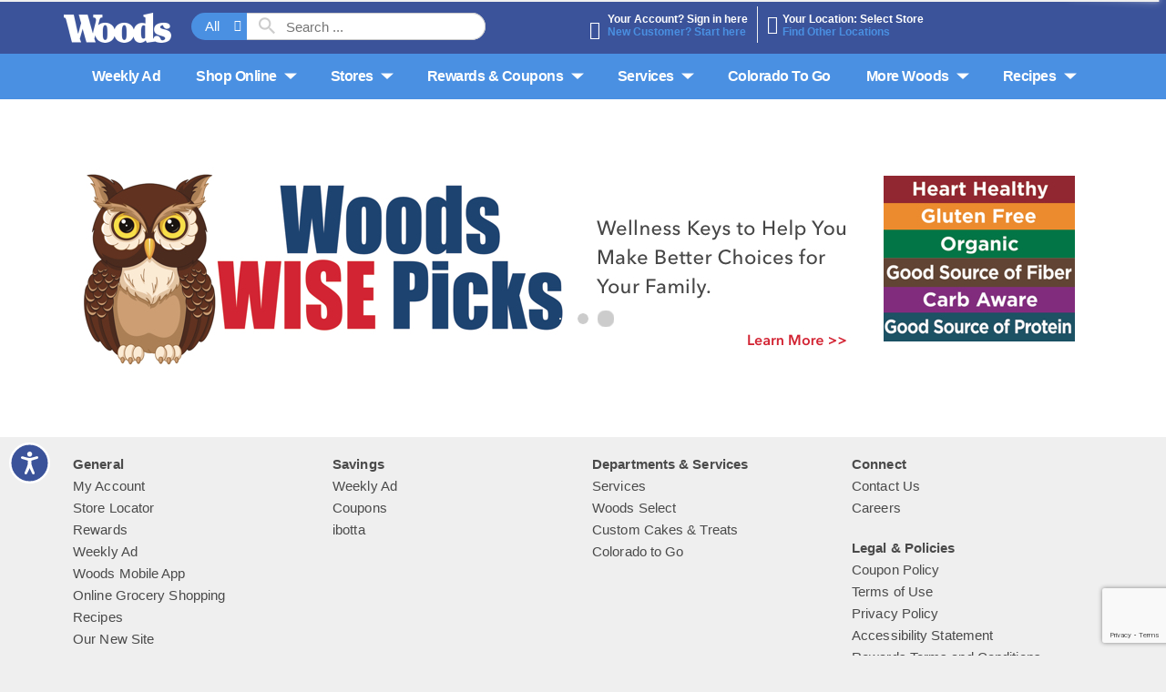

--- FILE ---
content_type: text/html; charset=utf-8
request_url: https://www.google.com/recaptcha/api2/anchor?ar=1&k=6LfsnKUZAAAAAKf1V4Z1WrAm4kpZi01GnNk2Odqz&co=aHR0cHM6Ly93d3cud29vZHNzdXBlcm1hcmtldC5jb206NDQz&hl=en&v=9TiwnJFHeuIw_s0wSd3fiKfN&size=invisible&anchor-ms=20000&execute-ms=30000&cb=wu8luyqwvuzn
body_size: 48201
content:
<!DOCTYPE HTML><html dir="ltr" lang="en"><head><meta http-equiv="Content-Type" content="text/html; charset=UTF-8">
<meta http-equiv="X-UA-Compatible" content="IE=edge">
<title>reCAPTCHA</title>
<style type="text/css">
/* cyrillic-ext */
@font-face {
  font-family: 'Roboto';
  font-style: normal;
  font-weight: 400;
  font-stretch: 100%;
  src: url(//fonts.gstatic.com/s/roboto/v48/KFO7CnqEu92Fr1ME7kSn66aGLdTylUAMa3GUBHMdazTgWw.woff2) format('woff2');
  unicode-range: U+0460-052F, U+1C80-1C8A, U+20B4, U+2DE0-2DFF, U+A640-A69F, U+FE2E-FE2F;
}
/* cyrillic */
@font-face {
  font-family: 'Roboto';
  font-style: normal;
  font-weight: 400;
  font-stretch: 100%;
  src: url(//fonts.gstatic.com/s/roboto/v48/KFO7CnqEu92Fr1ME7kSn66aGLdTylUAMa3iUBHMdazTgWw.woff2) format('woff2');
  unicode-range: U+0301, U+0400-045F, U+0490-0491, U+04B0-04B1, U+2116;
}
/* greek-ext */
@font-face {
  font-family: 'Roboto';
  font-style: normal;
  font-weight: 400;
  font-stretch: 100%;
  src: url(//fonts.gstatic.com/s/roboto/v48/KFO7CnqEu92Fr1ME7kSn66aGLdTylUAMa3CUBHMdazTgWw.woff2) format('woff2');
  unicode-range: U+1F00-1FFF;
}
/* greek */
@font-face {
  font-family: 'Roboto';
  font-style: normal;
  font-weight: 400;
  font-stretch: 100%;
  src: url(//fonts.gstatic.com/s/roboto/v48/KFO7CnqEu92Fr1ME7kSn66aGLdTylUAMa3-UBHMdazTgWw.woff2) format('woff2');
  unicode-range: U+0370-0377, U+037A-037F, U+0384-038A, U+038C, U+038E-03A1, U+03A3-03FF;
}
/* math */
@font-face {
  font-family: 'Roboto';
  font-style: normal;
  font-weight: 400;
  font-stretch: 100%;
  src: url(//fonts.gstatic.com/s/roboto/v48/KFO7CnqEu92Fr1ME7kSn66aGLdTylUAMawCUBHMdazTgWw.woff2) format('woff2');
  unicode-range: U+0302-0303, U+0305, U+0307-0308, U+0310, U+0312, U+0315, U+031A, U+0326-0327, U+032C, U+032F-0330, U+0332-0333, U+0338, U+033A, U+0346, U+034D, U+0391-03A1, U+03A3-03A9, U+03B1-03C9, U+03D1, U+03D5-03D6, U+03F0-03F1, U+03F4-03F5, U+2016-2017, U+2034-2038, U+203C, U+2040, U+2043, U+2047, U+2050, U+2057, U+205F, U+2070-2071, U+2074-208E, U+2090-209C, U+20D0-20DC, U+20E1, U+20E5-20EF, U+2100-2112, U+2114-2115, U+2117-2121, U+2123-214F, U+2190, U+2192, U+2194-21AE, U+21B0-21E5, U+21F1-21F2, U+21F4-2211, U+2213-2214, U+2216-22FF, U+2308-230B, U+2310, U+2319, U+231C-2321, U+2336-237A, U+237C, U+2395, U+239B-23B7, U+23D0, U+23DC-23E1, U+2474-2475, U+25AF, U+25B3, U+25B7, U+25BD, U+25C1, U+25CA, U+25CC, U+25FB, U+266D-266F, U+27C0-27FF, U+2900-2AFF, U+2B0E-2B11, U+2B30-2B4C, U+2BFE, U+3030, U+FF5B, U+FF5D, U+1D400-1D7FF, U+1EE00-1EEFF;
}
/* symbols */
@font-face {
  font-family: 'Roboto';
  font-style: normal;
  font-weight: 400;
  font-stretch: 100%;
  src: url(//fonts.gstatic.com/s/roboto/v48/KFO7CnqEu92Fr1ME7kSn66aGLdTylUAMaxKUBHMdazTgWw.woff2) format('woff2');
  unicode-range: U+0001-000C, U+000E-001F, U+007F-009F, U+20DD-20E0, U+20E2-20E4, U+2150-218F, U+2190, U+2192, U+2194-2199, U+21AF, U+21E6-21F0, U+21F3, U+2218-2219, U+2299, U+22C4-22C6, U+2300-243F, U+2440-244A, U+2460-24FF, U+25A0-27BF, U+2800-28FF, U+2921-2922, U+2981, U+29BF, U+29EB, U+2B00-2BFF, U+4DC0-4DFF, U+FFF9-FFFB, U+10140-1018E, U+10190-1019C, U+101A0, U+101D0-101FD, U+102E0-102FB, U+10E60-10E7E, U+1D2C0-1D2D3, U+1D2E0-1D37F, U+1F000-1F0FF, U+1F100-1F1AD, U+1F1E6-1F1FF, U+1F30D-1F30F, U+1F315, U+1F31C, U+1F31E, U+1F320-1F32C, U+1F336, U+1F378, U+1F37D, U+1F382, U+1F393-1F39F, U+1F3A7-1F3A8, U+1F3AC-1F3AF, U+1F3C2, U+1F3C4-1F3C6, U+1F3CA-1F3CE, U+1F3D4-1F3E0, U+1F3ED, U+1F3F1-1F3F3, U+1F3F5-1F3F7, U+1F408, U+1F415, U+1F41F, U+1F426, U+1F43F, U+1F441-1F442, U+1F444, U+1F446-1F449, U+1F44C-1F44E, U+1F453, U+1F46A, U+1F47D, U+1F4A3, U+1F4B0, U+1F4B3, U+1F4B9, U+1F4BB, U+1F4BF, U+1F4C8-1F4CB, U+1F4D6, U+1F4DA, U+1F4DF, U+1F4E3-1F4E6, U+1F4EA-1F4ED, U+1F4F7, U+1F4F9-1F4FB, U+1F4FD-1F4FE, U+1F503, U+1F507-1F50B, U+1F50D, U+1F512-1F513, U+1F53E-1F54A, U+1F54F-1F5FA, U+1F610, U+1F650-1F67F, U+1F687, U+1F68D, U+1F691, U+1F694, U+1F698, U+1F6AD, U+1F6B2, U+1F6B9-1F6BA, U+1F6BC, U+1F6C6-1F6CF, U+1F6D3-1F6D7, U+1F6E0-1F6EA, U+1F6F0-1F6F3, U+1F6F7-1F6FC, U+1F700-1F7FF, U+1F800-1F80B, U+1F810-1F847, U+1F850-1F859, U+1F860-1F887, U+1F890-1F8AD, U+1F8B0-1F8BB, U+1F8C0-1F8C1, U+1F900-1F90B, U+1F93B, U+1F946, U+1F984, U+1F996, U+1F9E9, U+1FA00-1FA6F, U+1FA70-1FA7C, U+1FA80-1FA89, U+1FA8F-1FAC6, U+1FACE-1FADC, U+1FADF-1FAE9, U+1FAF0-1FAF8, U+1FB00-1FBFF;
}
/* vietnamese */
@font-face {
  font-family: 'Roboto';
  font-style: normal;
  font-weight: 400;
  font-stretch: 100%;
  src: url(//fonts.gstatic.com/s/roboto/v48/KFO7CnqEu92Fr1ME7kSn66aGLdTylUAMa3OUBHMdazTgWw.woff2) format('woff2');
  unicode-range: U+0102-0103, U+0110-0111, U+0128-0129, U+0168-0169, U+01A0-01A1, U+01AF-01B0, U+0300-0301, U+0303-0304, U+0308-0309, U+0323, U+0329, U+1EA0-1EF9, U+20AB;
}
/* latin-ext */
@font-face {
  font-family: 'Roboto';
  font-style: normal;
  font-weight: 400;
  font-stretch: 100%;
  src: url(//fonts.gstatic.com/s/roboto/v48/KFO7CnqEu92Fr1ME7kSn66aGLdTylUAMa3KUBHMdazTgWw.woff2) format('woff2');
  unicode-range: U+0100-02BA, U+02BD-02C5, U+02C7-02CC, U+02CE-02D7, U+02DD-02FF, U+0304, U+0308, U+0329, U+1D00-1DBF, U+1E00-1E9F, U+1EF2-1EFF, U+2020, U+20A0-20AB, U+20AD-20C0, U+2113, U+2C60-2C7F, U+A720-A7FF;
}
/* latin */
@font-face {
  font-family: 'Roboto';
  font-style: normal;
  font-weight: 400;
  font-stretch: 100%;
  src: url(//fonts.gstatic.com/s/roboto/v48/KFO7CnqEu92Fr1ME7kSn66aGLdTylUAMa3yUBHMdazQ.woff2) format('woff2');
  unicode-range: U+0000-00FF, U+0131, U+0152-0153, U+02BB-02BC, U+02C6, U+02DA, U+02DC, U+0304, U+0308, U+0329, U+2000-206F, U+20AC, U+2122, U+2191, U+2193, U+2212, U+2215, U+FEFF, U+FFFD;
}
/* cyrillic-ext */
@font-face {
  font-family: 'Roboto';
  font-style: normal;
  font-weight: 500;
  font-stretch: 100%;
  src: url(//fonts.gstatic.com/s/roboto/v48/KFO7CnqEu92Fr1ME7kSn66aGLdTylUAMa3GUBHMdazTgWw.woff2) format('woff2');
  unicode-range: U+0460-052F, U+1C80-1C8A, U+20B4, U+2DE0-2DFF, U+A640-A69F, U+FE2E-FE2F;
}
/* cyrillic */
@font-face {
  font-family: 'Roboto';
  font-style: normal;
  font-weight: 500;
  font-stretch: 100%;
  src: url(//fonts.gstatic.com/s/roboto/v48/KFO7CnqEu92Fr1ME7kSn66aGLdTylUAMa3iUBHMdazTgWw.woff2) format('woff2');
  unicode-range: U+0301, U+0400-045F, U+0490-0491, U+04B0-04B1, U+2116;
}
/* greek-ext */
@font-face {
  font-family: 'Roboto';
  font-style: normal;
  font-weight: 500;
  font-stretch: 100%;
  src: url(//fonts.gstatic.com/s/roboto/v48/KFO7CnqEu92Fr1ME7kSn66aGLdTylUAMa3CUBHMdazTgWw.woff2) format('woff2');
  unicode-range: U+1F00-1FFF;
}
/* greek */
@font-face {
  font-family: 'Roboto';
  font-style: normal;
  font-weight: 500;
  font-stretch: 100%;
  src: url(//fonts.gstatic.com/s/roboto/v48/KFO7CnqEu92Fr1ME7kSn66aGLdTylUAMa3-UBHMdazTgWw.woff2) format('woff2');
  unicode-range: U+0370-0377, U+037A-037F, U+0384-038A, U+038C, U+038E-03A1, U+03A3-03FF;
}
/* math */
@font-face {
  font-family: 'Roboto';
  font-style: normal;
  font-weight: 500;
  font-stretch: 100%;
  src: url(//fonts.gstatic.com/s/roboto/v48/KFO7CnqEu92Fr1ME7kSn66aGLdTylUAMawCUBHMdazTgWw.woff2) format('woff2');
  unicode-range: U+0302-0303, U+0305, U+0307-0308, U+0310, U+0312, U+0315, U+031A, U+0326-0327, U+032C, U+032F-0330, U+0332-0333, U+0338, U+033A, U+0346, U+034D, U+0391-03A1, U+03A3-03A9, U+03B1-03C9, U+03D1, U+03D5-03D6, U+03F0-03F1, U+03F4-03F5, U+2016-2017, U+2034-2038, U+203C, U+2040, U+2043, U+2047, U+2050, U+2057, U+205F, U+2070-2071, U+2074-208E, U+2090-209C, U+20D0-20DC, U+20E1, U+20E5-20EF, U+2100-2112, U+2114-2115, U+2117-2121, U+2123-214F, U+2190, U+2192, U+2194-21AE, U+21B0-21E5, U+21F1-21F2, U+21F4-2211, U+2213-2214, U+2216-22FF, U+2308-230B, U+2310, U+2319, U+231C-2321, U+2336-237A, U+237C, U+2395, U+239B-23B7, U+23D0, U+23DC-23E1, U+2474-2475, U+25AF, U+25B3, U+25B7, U+25BD, U+25C1, U+25CA, U+25CC, U+25FB, U+266D-266F, U+27C0-27FF, U+2900-2AFF, U+2B0E-2B11, U+2B30-2B4C, U+2BFE, U+3030, U+FF5B, U+FF5D, U+1D400-1D7FF, U+1EE00-1EEFF;
}
/* symbols */
@font-face {
  font-family: 'Roboto';
  font-style: normal;
  font-weight: 500;
  font-stretch: 100%;
  src: url(//fonts.gstatic.com/s/roboto/v48/KFO7CnqEu92Fr1ME7kSn66aGLdTylUAMaxKUBHMdazTgWw.woff2) format('woff2');
  unicode-range: U+0001-000C, U+000E-001F, U+007F-009F, U+20DD-20E0, U+20E2-20E4, U+2150-218F, U+2190, U+2192, U+2194-2199, U+21AF, U+21E6-21F0, U+21F3, U+2218-2219, U+2299, U+22C4-22C6, U+2300-243F, U+2440-244A, U+2460-24FF, U+25A0-27BF, U+2800-28FF, U+2921-2922, U+2981, U+29BF, U+29EB, U+2B00-2BFF, U+4DC0-4DFF, U+FFF9-FFFB, U+10140-1018E, U+10190-1019C, U+101A0, U+101D0-101FD, U+102E0-102FB, U+10E60-10E7E, U+1D2C0-1D2D3, U+1D2E0-1D37F, U+1F000-1F0FF, U+1F100-1F1AD, U+1F1E6-1F1FF, U+1F30D-1F30F, U+1F315, U+1F31C, U+1F31E, U+1F320-1F32C, U+1F336, U+1F378, U+1F37D, U+1F382, U+1F393-1F39F, U+1F3A7-1F3A8, U+1F3AC-1F3AF, U+1F3C2, U+1F3C4-1F3C6, U+1F3CA-1F3CE, U+1F3D4-1F3E0, U+1F3ED, U+1F3F1-1F3F3, U+1F3F5-1F3F7, U+1F408, U+1F415, U+1F41F, U+1F426, U+1F43F, U+1F441-1F442, U+1F444, U+1F446-1F449, U+1F44C-1F44E, U+1F453, U+1F46A, U+1F47D, U+1F4A3, U+1F4B0, U+1F4B3, U+1F4B9, U+1F4BB, U+1F4BF, U+1F4C8-1F4CB, U+1F4D6, U+1F4DA, U+1F4DF, U+1F4E3-1F4E6, U+1F4EA-1F4ED, U+1F4F7, U+1F4F9-1F4FB, U+1F4FD-1F4FE, U+1F503, U+1F507-1F50B, U+1F50D, U+1F512-1F513, U+1F53E-1F54A, U+1F54F-1F5FA, U+1F610, U+1F650-1F67F, U+1F687, U+1F68D, U+1F691, U+1F694, U+1F698, U+1F6AD, U+1F6B2, U+1F6B9-1F6BA, U+1F6BC, U+1F6C6-1F6CF, U+1F6D3-1F6D7, U+1F6E0-1F6EA, U+1F6F0-1F6F3, U+1F6F7-1F6FC, U+1F700-1F7FF, U+1F800-1F80B, U+1F810-1F847, U+1F850-1F859, U+1F860-1F887, U+1F890-1F8AD, U+1F8B0-1F8BB, U+1F8C0-1F8C1, U+1F900-1F90B, U+1F93B, U+1F946, U+1F984, U+1F996, U+1F9E9, U+1FA00-1FA6F, U+1FA70-1FA7C, U+1FA80-1FA89, U+1FA8F-1FAC6, U+1FACE-1FADC, U+1FADF-1FAE9, U+1FAF0-1FAF8, U+1FB00-1FBFF;
}
/* vietnamese */
@font-face {
  font-family: 'Roboto';
  font-style: normal;
  font-weight: 500;
  font-stretch: 100%;
  src: url(//fonts.gstatic.com/s/roboto/v48/KFO7CnqEu92Fr1ME7kSn66aGLdTylUAMa3OUBHMdazTgWw.woff2) format('woff2');
  unicode-range: U+0102-0103, U+0110-0111, U+0128-0129, U+0168-0169, U+01A0-01A1, U+01AF-01B0, U+0300-0301, U+0303-0304, U+0308-0309, U+0323, U+0329, U+1EA0-1EF9, U+20AB;
}
/* latin-ext */
@font-face {
  font-family: 'Roboto';
  font-style: normal;
  font-weight: 500;
  font-stretch: 100%;
  src: url(//fonts.gstatic.com/s/roboto/v48/KFO7CnqEu92Fr1ME7kSn66aGLdTylUAMa3KUBHMdazTgWw.woff2) format('woff2');
  unicode-range: U+0100-02BA, U+02BD-02C5, U+02C7-02CC, U+02CE-02D7, U+02DD-02FF, U+0304, U+0308, U+0329, U+1D00-1DBF, U+1E00-1E9F, U+1EF2-1EFF, U+2020, U+20A0-20AB, U+20AD-20C0, U+2113, U+2C60-2C7F, U+A720-A7FF;
}
/* latin */
@font-face {
  font-family: 'Roboto';
  font-style: normal;
  font-weight: 500;
  font-stretch: 100%;
  src: url(//fonts.gstatic.com/s/roboto/v48/KFO7CnqEu92Fr1ME7kSn66aGLdTylUAMa3yUBHMdazQ.woff2) format('woff2');
  unicode-range: U+0000-00FF, U+0131, U+0152-0153, U+02BB-02BC, U+02C6, U+02DA, U+02DC, U+0304, U+0308, U+0329, U+2000-206F, U+20AC, U+2122, U+2191, U+2193, U+2212, U+2215, U+FEFF, U+FFFD;
}
/* cyrillic-ext */
@font-face {
  font-family: 'Roboto';
  font-style: normal;
  font-weight: 900;
  font-stretch: 100%;
  src: url(//fonts.gstatic.com/s/roboto/v48/KFO7CnqEu92Fr1ME7kSn66aGLdTylUAMa3GUBHMdazTgWw.woff2) format('woff2');
  unicode-range: U+0460-052F, U+1C80-1C8A, U+20B4, U+2DE0-2DFF, U+A640-A69F, U+FE2E-FE2F;
}
/* cyrillic */
@font-face {
  font-family: 'Roboto';
  font-style: normal;
  font-weight: 900;
  font-stretch: 100%;
  src: url(//fonts.gstatic.com/s/roboto/v48/KFO7CnqEu92Fr1ME7kSn66aGLdTylUAMa3iUBHMdazTgWw.woff2) format('woff2');
  unicode-range: U+0301, U+0400-045F, U+0490-0491, U+04B0-04B1, U+2116;
}
/* greek-ext */
@font-face {
  font-family: 'Roboto';
  font-style: normal;
  font-weight: 900;
  font-stretch: 100%;
  src: url(//fonts.gstatic.com/s/roboto/v48/KFO7CnqEu92Fr1ME7kSn66aGLdTylUAMa3CUBHMdazTgWw.woff2) format('woff2');
  unicode-range: U+1F00-1FFF;
}
/* greek */
@font-face {
  font-family: 'Roboto';
  font-style: normal;
  font-weight: 900;
  font-stretch: 100%;
  src: url(//fonts.gstatic.com/s/roboto/v48/KFO7CnqEu92Fr1ME7kSn66aGLdTylUAMa3-UBHMdazTgWw.woff2) format('woff2');
  unicode-range: U+0370-0377, U+037A-037F, U+0384-038A, U+038C, U+038E-03A1, U+03A3-03FF;
}
/* math */
@font-face {
  font-family: 'Roboto';
  font-style: normal;
  font-weight: 900;
  font-stretch: 100%;
  src: url(//fonts.gstatic.com/s/roboto/v48/KFO7CnqEu92Fr1ME7kSn66aGLdTylUAMawCUBHMdazTgWw.woff2) format('woff2');
  unicode-range: U+0302-0303, U+0305, U+0307-0308, U+0310, U+0312, U+0315, U+031A, U+0326-0327, U+032C, U+032F-0330, U+0332-0333, U+0338, U+033A, U+0346, U+034D, U+0391-03A1, U+03A3-03A9, U+03B1-03C9, U+03D1, U+03D5-03D6, U+03F0-03F1, U+03F4-03F5, U+2016-2017, U+2034-2038, U+203C, U+2040, U+2043, U+2047, U+2050, U+2057, U+205F, U+2070-2071, U+2074-208E, U+2090-209C, U+20D0-20DC, U+20E1, U+20E5-20EF, U+2100-2112, U+2114-2115, U+2117-2121, U+2123-214F, U+2190, U+2192, U+2194-21AE, U+21B0-21E5, U+21F1-21F2, U+21F4-2211, U+2213-2214, U+2216-22FF, U+2308-230B, U+2310, U+2319, U+231C-2321, U+2336-237A, U+237C, U+2395, U+239B-23B7, U+23D0, U+23DC-23E1, U+2474-2475, U+25AF, U+25B3, U+25B7, U+25BD, U+25C1, U+25CA, U+25CC, U+25FB, U+266D-266F, U+27C0-27FF, U+2900-2AFF, U+2B0E-2B11, U+2B30-2B4C, U+2BFE, U+3030, U+FF5B, U+FF5D, U+1D400-1D7FF, U+1EE00-1EEFF;
}
/* symbols */
@font-face {
  font-family: 'Roboto';
  font-style: normal;
  font-weight: 900;
  font-stretch: 100%;
  src: url(//fonts.gstatic.com/s/roboto/v48/KFO7CnqEu92Fr1ME7kSn66aGLdTylUAMaxKUBHMdazTgWw.woff2) format('woff2');
  unicode-range: U+0001-000C, U+000E-001F, U+007F-009F, U+20DD-20E0, U+20E2-20E4, U+2150-218F, U+2190, U+2192, U+2194-2199, U+21AF, U+21E6-21F0, U+21F3, U+2218-2219, U+2299, U+22C4-22C6, U+2300-243F, U+2440-244A, U+2460-24FF, U+25A0-27BF, U+2800-28FF, U+2921-2922, U+2981, U+29BF, U+29EB, U+2B00-2BFF, U+4DC0-4DFF, U+FFF9-FFFB, U+10140-1018E, U+10190-1019C, U+101A0, U+101D0-101FD, U+102E0-102FB, U+10E60-10E7E, U+1D2C0-1D2D3, U+1D2E0-1D37F, U+1F000-1F0FF, U+1F100-1F1AD, U+1F1E6-1F1FF, U+1F30D-1F30F, U+1F315, U+1F31C, U+1F31E, U+1F320-1F32C, U+1F336, U+1F378, U+1F37D, U+1F382, U+1F393-1F39F, U+1F3A7-1F3A8, U+1F3AC-1F3AF, U+1F3C2, U+1F3C4-1F3C6, U+1F3CA-1F3CE, U+1F3D4-1F3E0, U+1F3ED, U+1F3F1-1F3F3, U+1F3F5-1F3F7, U+1F408, U+1F415, U+1F41F, U+1F426, U+1F43F, U+1F441-1F442, U+1F444, U+1F446-1F449, U+1F44C-1F44E, U+1F453, U+1F46A, U+1F47D, U+1F4A3, U+1F4B0, U+1F4B3, U+1F4B9, U+1F4BB, U+1F4BF, U+1F4C8-1F4CB, U+1F4D6, U+1F4DA, U+1F4DF, U+1F4E3-1F4E6, U+1F4EA-1F4ED, U+1F4F7, U+1F4F9-1F4FB, U+1F4FD-1F4FE, U+1F503, U+1F507-1F50B, U+1F50D, U+1F512-1F513, U+1F53E-1F54A, U+1F54F-1F5FA, U+1F610, U+1F650-1F67F, U+1F687, U+1F68D, U+1F691, U+1F694, U+1F698, U+1F6AD, U+1F6B2, U+1F6B9-1F6BA, U+1F6BC, U+1F6C6-1F6CF, U+1F6D3-1F6D7, U+1F6E0-1F6EA, U+1F6F0-1F6F3, U+1F6F7-1F6FC, U+1F700-1F7FF, U+1F800-1F80B, U+1F810-1F847, U+1F850-1F859, U+1F860-1F887, U+1F890-1F8AD, U+1F8B0-1F8BB, U+1F8C0-1F8C1, U+1F900-1F90B, U+1F93B, U+1F946, U+1F984, U+1F996, U+1F9E9, U+1FA00-1FA6F, U+1FA70-1FA7C, U+1FA80-1FA89, U+1FA8F-1FAC6, U+1FACE-1FADC, U+1FADF-1FAE9, U+1FAF0-1FAF8, U+1FB00-1FBFF;
}
/* vietnamese */
@font-face {
  font-family: 'Roboto';
  font-style: normal;
  font-weight: 900;
  font-stretch: 100%;
  src: url(//fonts.gstatic.com/s/roboto/v48/KFO7CnqEu92Fr1ME7kSn66aGLdTylUAMa3OUBHMdazTgWw.woff2) format('woff2');
  unicode-range: U+0102-0103, U+0110-0111, U+0128-0129, U+0168-0169, U+01A0-01A1, U+01AF-01B0, U+0300-0301, U+0303-0304, U+0308-0309, U+0323, U+0329, U+1EA0-1EF9, U+20AB;
}
/* latin-ext */
@font-face {
  font-family: 'Roboto';
  font-style: normal;
  font-weight: 900;
  font-stretch: 100%;
  src: url(//fonts.gstatic.com/s/roboto/v48/KFO7CnqEu92Fr1ME7kSn66aGLdTylUAMa3KUBHMdazTgWw.woff2) format('woff2');
  unicode-range: U+0100-02BA, U+02BD-02C5, U+02C7-02CC, U+02CE-02D7, U+02DD-02FF, U+0304, U+0308, U+0329, U+1D00-1DBF, U+1E00-1E9F, U+1EF2-1EFF, U+2020, U+20A0-20AB, U+20AD-20C0, U+2113, U+2C60-2C7F, U+A720-A7FF;
}
/* latin */
@font-face {
  font-family: 'Roboto';
  font-style: normal;
  font-weight: 900;
  font-stretch: 100%;
  src: url(//fonts.gstatic.com/s/roboto/v48/KFO7CnqEu92Fr1ME7kSn66aGLdTylUAMa3yUBHMdazQ.woff2) format('woff2');
  unicode-range: U+0000-00FF, U+0131, U+0152-0153, U+02BB-02BC, U+02C6, U+02DA, U+02DC, U+0304, U+0308, U+0329, U+2000-206F, U+20AC, U+2122, U+2191, U+2193, U+2212, U+2215, U+FEFF, U+FFFD;
}

</style>
<link rel="stylesheet" type="text/css" href="https://www.gstatic.com/recaptcha/releases/9TiwnJFHeuIw_s0wSd3fiKfN/styles__ltr.css">
<script nonce="heTf1a81gcR5AqSbt_WH9A" type="text/javascript">window['__recaptcha_api'] = 'https://www.google.com/recaptcha/api2/';</script>
<script type="text/javascript" src="https://www.gstatic.com/recaptcha/releases/9TiwnJFHeuIw_s0wSd3fiKfN/recaptcha__en.js" nonce="heTf1a81gcR5AqSbt_WH9A">
      
    </script></head>
<body><div id="rc-anchor-alert" class="rc-anchor-alert"></div>
<input type="hidden" id="recaptcha-token" value="[base64]">
<script type="text/javascript" nonce="heTf1a81gcR5AqSbt_WH9A">
      recaptcha.anchor.Main.init("[\x22ainput\x22,[\x22bgdata\x22,\x22\x22,\[base64]/[base64]/bmV3IFpbdF0obVswXSk6Sz09Mj9uZXcgWlt0XShtWzBdLG1bMV0pOks9PTM/bmV3IFpbdF0obVswXSxtWzFdLG1bMl0pOks9PTQ/[base64]/[base64]/[base64]/[base64]/[base64]/[base64]/[base64]/[base64]/[base64]/[base64]/[base64]/[base64]/[base64]/[base64]\\u003d\\u003d\x22,\[base64]\\u003d\x22,\x22w7k4w6UpfcOAD3rDlGTCisOCwpNcf8KscFMUw5HCnsOOw4VNw47Dg8K4WcOPOAtfwrttP31QwpBtwrTCsgXDjyPCkcKMwrnDssKkTCzDjMKWUn9Ew4LCtCYDwpg/XiN4w7LDgMOHw4jDqcKncsK9wqDCmcO3VcOPTcOgFcO7wqose8OlLMKfKsOgA2/CjXbCkWbCgMOWIxfCnMKVZV/DuMOBCsKDesKaBMO0wqbDuCvDqMOPwrMKHMKrZMOBF3scZsOow5TCjMKgw7AmwqnDqTfCqcOtICfDuMKqZ1NEwqLDmcKIwqswwoTCkg7CqMOOw691wpvCrcKsE8KJw48xc1AVBVHDgMK1FcK8wrDCoHjDpsKwwr/[base64]/CicO9XMK4w4gNw5JqwqMCwoJfwrdZw7LCjAoBAsOHXsOwCCvCmHXCggAjSjQdwoUhw4Ezw55ow6xRw5jCt8KRbsKpwr7CvTJow7g6wrfCjj0kwp5Ew6jCvcOVNwjCkTt1J8OTwrFdw4kcw6/ChEfDscKVw5EhFmd5woYjw4hSwpAiKGouwpXDisKRD8OEw4HCtWMfwowRQDpmw6LCjMKSw6Bmw6LDlSUJw5PDgiV+UcOFdMOuw6HCnGVSwrLDpw47HlHCg2dUw7Uzw5PDhy5Lwrc1GSHCscK5wq3CkkzDoMO5wqkIacK1RsKmaUwOwqDDiyvCh8KVVRJmag0FYz/DmBUNTX4Kw5MbCjk8ccK2woMZwpbDgcOcw7nDssO8KA4QwrjCusOxHXgNw5bCjH5JX8KAKlFIYG3DlMO4w7vCrcOvEMOJEWgKwqN0bjfCucOrf0vCj8OqWsOyLX3CpsKYGyU3DMOlTEPCi8OxTsKPwo3ClyR/wrrCqUdhI8OiBMOIaWIAwrHDuBtbw5koMgUrMjxdPcKkVGgCwqcNw73CpyYpai/CrSbCssKaUkQkw6Vdwo96F8ODIVRMw5/Dj8KVw7A1w6PDoknDlsObFSITbRg4w7gTBcKxw4/[base64]/F8OPSiXDncOVDj7CgMKGwpUUw60IFsOcwol+fcKsNXRBSsKVw4fDiAo8w77CmhfDuF3CjHLDm8OTw5VQw5fDuS/DvypYw4k8wpnDgMOawrVTTUTDmcOZbQF8XHdewrFoYEPCusOhXsKAC35rw5JhwrFPGsKWScO2w57DvMKew7vDpAh/[base64]/L8OMwqbDoSjDv8Kww6nCtQrCugrCn8OEUMOpXsKEwq8SwoYJGcKgwoIpbsKSwokEw6jDhBvDu11ZYD/DpAoEKsKqwpTDr8OJeGzCrV5BwrIzw7wmwrbCqTkwcGLDu8OgwqwNwpLDrsKHw6FNdQFZw5/DscOFwoXDkcKxwoIpasKiw7vDksKJYsOVJ8OkCzNsD8Ovw6bCtSoxwpDDh14ew61Kw6DDvBF2QcK/QMKKS8OBTMOFw7suLcOkKATDncOLZcKcw7kJVEPDvsKBw4nDiQ/DlFs8X3R0NFEgwr3DsGjDjzrDjMOzF1LDpibDj0fCjU7ClsKgwrtQw4o5QRtbwovCqQwDw4jCtsKEwqDDl1h3wp3DkX5zfgNKwr1hA8O0w67Cni/DsnLDpMOPw5EBwrhWU8OHw7PCliNpw4B3IwY6wp8aUFMsERxFwrdFD8KuMsKDIHkhXsKjLBrCrmLCggPDl8Kzw6/ChcK6wqMww4UPMsOzWcO8NRILwqJRwp11JzvDhsOFBkh7wrrDuE/CiQLCqW7CmxDDtsOnw4A0wopVw5pNZB/CtkzDhzXDt8OpZHgqT8OST28ZaEbCu04GDmrCoiZAR8OSw5gSGBw0VhjDkMKwMGtEwoDDhQnDtsK2w59XLmbDgcOwEyjDoyQ6WcKDQEIHw53DsEvDpMKuw5J4w4s/[base64]/CrmHCosOOFMKROMOVSHNlwr0YR8KUFsOgP8Ktw5fDoS/DvcKGw5M0PsOeKELDvFsLwpsPF8OmMidNdcOUwqhta17Cv3HDln3CtSzChGlAwog3w4LDh0DDkCUFw7Aow5rCtgzDpMO4U1nChVLCl8Ofwp/DncKWDGHDpcKPw5sPwqTDhMKcw5HDpxpLbRYYw5liw70sSS/Csh4Rw4jCkcOtNx5DHMK+w6LCiCYEwpxzAMOJwowtHm/CtVrDm8OoZMKkUXYkP8KlwoN2wqTCtQRaCkU9IgV6wqbDhU8nw70dwoZBGmbCocOQwo/CqCxHOcKeM8Kww7UbPmBIwpEXHsKiRsKyeylEPzDCr8KiwobCkcKBU8O0w6vCgAZ7wqPDr8K6fsKAwo1BwrnDjxQ+wrXCtMOhcsO/[base64]/wrB3V8KQw7PDgBbDuhrDsivDukPDvcOybcOJw5nCn8OdwqDCncOZwofDtzTCl8OSFcKLUgTCnMK2KcOGw5ReGhtVC8KgfMKpdgApVFzChsK6wpTCvsOowqUgw4RGFCDDhV/DslLDscKiwpbDgA4ywrlVCGcPw5jCsSnDvCw6WCjDsRwLwo/DowfCs8KWwpHDvTPCmcOSw7tow6JywqxJwoTDjcOWw5rCnCdzHiEoTz84w4XDgsO3woTDkMKmw43DuWvCmzVuQC19bcKSDT3Dqy8GwqnCvcKrNMObwqQHQsKqwrHCisK/wrIJw6nDv8OVw7HDu8KRTsKpRmvCo8K+w5zDphjCvj3CqcOpwqDDlmdVwowNw55/wpLDs8ODbAJGYAHDjMKjMw7Cm8K8w4fDtUczw7zDsG7Dr8KqwqrCthbCujscGVk0wqfDgkDDoU8aUsOfwqkUGxrDsRZWTsK/w53Cj2kkwprCm8OsRwHCtH3Dr8KAbcOxYGjCn8KaAWNdXk0+L2h1wqrDs1HCoGoAw5bDqD3DnF5sEsOBwr7DlmzDjHEpw57Dq8OlFlXCksOTe8O/A1ADYijDrCBMwr4kwpLDhB/DrQYGwqbCtsKCfsKaPsKXw4zCncOgw51+LMO1AMKRBEnCqzfDpkIFCiXCtsOTwo0gU31/w6TDs243eXnChVUEEsKUWEh6w4LCiDDCsFEMw4pNwptmMzPDqsKdJhMpMz0NwrjDlEB3wpHDlcOlRB3CpsORw6rDj2vCl1LCgcOUw6fCk8K2w6dLasOVwpTDlnfCuXzDtV3CjRk8wpFNw7XCkSTDi0EQO8KsWcKswq9ww7ZAESbCkkt4wqd/XMO5Lg4bw74dwpcIwoRPw4vDqsOMw6nDkcKfwroaw5tZw5rDrcKKByfCnMKNasOLwpdHFsKnSFoew4Z2w77Cs8KcLQ5Gwq4Ow5vCnm1rw75YQxtdIsK6AQjCgsOAwq/DqnrCoRg6Wj5fZ8OFfsOGw6PCuD9QSwDClMO9CcKyRQQ0Vlh7w4zCu3IhKU4Hw4bDk8Oiw5h4wqfDsWNARB9Tw5bDui47wrTDtsOUw4omw7xzNSHCk8OgTcOkw50xHsKyw498bw/DhMKKT8K8dMKwe0zCkjXDnVXDhE3CgcKPIsKSLMOnDnLDpxTDpw/Dk8OuwpfCtsKQw4QjCsO7w7xKazLDkG3CsF3CoG7DuAUMewfDt8Ogw4/[base64]/DuijDkQJIw4U2wqLCksK0w44xTMKHwqlUw7pfNBEVw4h0OVEXw67CtwDDm8OBEsOGHsO+GXYyRi54wo7CisOOwrljXMOiwrc/w4Qkw5rCo8OGSHdIKhrCu8OLw53Ck2DDm8OXH8KrJ8OUAyHCrcKxacOeGcKFZzLDgxcDWXnCs8OgMcOnwrDDrMK0ccKVwpYgw4Y0woLDoTonbw/[base64]/CzHDpMOqdsK3UBxKRHVBUQPCj0BCw6LCo1XDv27CgsOBM8OyfBUoOUXDjsKCw4gRGibChcOLwrbDg8Kjw6EmPMKzwpVXQ8K8BMOlWcOpw4XDtsKxMkfCnQRPNXQAwpplRcOMQip9TcOYwrTCr8KLwqBhGsO/w4bDrAkLwp3DosOjwrzCusKLwp1wwqHCpG7Di07CvcK+wpXDo8ODwp/DvcKKwojDisObH1AQNsKQwpJkwrw9DUvCinrCv8K/wrbDiMOvHMKlwpPCpcO/CVENZx83FsKdQ8Odw4LDg13Dl0Mrwo3Dk8KAw5XDhDrDoHLDgxrDs0PCoWMuwqQHwr0uw5ddwobDggMSw4ljw5rCo8OOHMKzw5cPVcKow63Dl3/CtGNaFQhTKMO2fkzCmMO4w5d4WBzCv8KlLMOWADR1w49/ZXcmFR40wrZZT2Aiw7kDw4FGaMObw5F3U8O9wp3Cs1VfZcK8woLCtsOzacOLTMOman7Dl8KgwqAgw59Iw75sQMOow4pdw4jCv8KsJMKMGX/Cl8K9wrzDhMKrbcOoIcO+w6QWwpA9aFs7wr/DusOEw47Ck2vCm8Oqw4YmwprCrWrCnEVUMcOJwoPDrhNpHWzCmgUXG8KQIcK5JMK3GUzCpiV6wq/CucOeERXCg0gMI8KzYMKbw7xBaVXCpz5zwq7CmRdVwp/DkyI4XcKgUsOPHnzCh8OXwqfDsn/[base64]/DkGp6wrwowoLCoDjDiRBgAcKPw67DqMKiwrwvMRrDli/Dn8Kbw4dzwqogwrQxwo4gwrMLcgrCpR9wVBcCOMK/eFvDv8K0F23Cq0UtFEwww54YwoLCkAUnwpRXFCHCinZNw4HDh3Zbw4nDiV/DsiEHJMOww5zDl1MKwpHDrV9Nw5FFEcK7YcKkasOKDMKGcMKKPUVaw4Vfw57Ckj8fHho0wprCqsOqa2pMw67DrlRfw6oxw4vCt3DCnwnCgFvDj8ODZcO4w45IwqFPw7AQL8KpwrPColBfScO3NDnDhlbDs8KheQ/DgWRYQ3gwH8KRK0ggwoUywpnDpFpHw6DDh8Kyw63CqA8nKMKIwpzCicOTwpp/woQcFXweQCPCtinDoDLDqVLCtMKeJ8KOwrrDnw3CkHItw5MVM8OtElbCmcObw6fCtsKEMsK7eTxrw7NQwqE7wqdHwqwBC8KiUwA0Ew4mRMOME3DCtMK8w5JOwrjDslNEw4UjwpwRwrlQDDFZZWBtcMOhfQPCp0bDq8OGaEJwwqnDp8O4w4EBwr3DiUwLfxI3w7rCocK/KMO7dMKgw6p8RxDCj07CuktMw69/DsKrwo3DqMKhKcOkXGbDtsKNT8ODfsOERUzCscOrwrnCpS3DnzBMw5QYZ8KFwoA5w4nCscOxEVrCo8KkwpsTHRxcw7McSBMKw6F+dsKdwrXDq8OzaWRlCBzDqsKcw5jDrEzDo8OHBcK3dDzCr8K8NV/ChlJPPy11S8KSw6/[base64]/[base64]/CshPCncKmw7VORSImw68+wpnCkMOXZDvDhRDCs8K/dcOiYGpJw7TDrTzChTU8WcOlw4NfRcO4SUFWwo0MUsOPUMKVIsOyJUw0woILwrfDn8KowrnDpcOOwqhbw4HDhcKJQ8OdScOkLD/CnnTDj3/Csk4/[base64]/SVB9wq3Dpwhdw7JKVsK/NsKsV8OfSjQSMcOgw67CuUIiwqA/MMKhwowcT1PCnMOaw4LCtcKGQ8O/dxbDr3dqwpsUw7RRHQjCmsOwGMOWw751UsOWNRDCicOgwq/DkwM8wr0qaMKLw60aXcK4bDdpw7Aaw4DCqcOFwpg9w50gw4wlQljChMKQwqzCscO/wqoLBsOOwqXDmkwmw4jDvsO4wovDsm44M8KIwpowBhp9K8OEwpzDiMKEwoIYQDN4w5cDw4TCvBjDhz1EeMOhw4/CtAvCnMK3S8OzJ8ORwqxIwrxLBCJEw7DCnnjClMO4FMOKw7dYw7ZeG8OmwqNnw6rDsgkBK1xTbFBqw7V7csKcw4FGw7fDgMOQwrcyw7jDgjnCqsKMwrrClmbDkhpgw4UQIFPDl256w63DtmHCij/[base64]/[base64]/DjcObwpZOwoJkQn9GFMODwo4DNcOdUCvCp8O1b2rDuDwCfERAKxbCkMO9wpZlJR7Cj8KQU2nDl0XCsMK9w5w/[base64]/DlQ1Vw5V0w5bDi8KDw7YXUcOvwqHCjsOoOVvCpcK9w64/w5p2w6A5IcK2w51dw4d9KD7DoBzCl8Kuw7hnw6I2w5/CjcKDPcKaFSrDs8OSScOlZznDicKcAFPDiExYPj/[base64]/CgcKIwoVpOMOOwpIIwpDDokzChjRyDQjCjcOwM8OaHi7DkHXDrDMEw5rCtW9iDsKwwphSUh3DvsOQwq7Di8OCw4zCpcO3WcOwMsKmFcOFesOQwrhwasKreBQVw6zDu1rCqcK/fcO5w44kUMOHScOHw7J6w71nwqfCk8KUBybCvhfDjBUywrLDiVPCsMO8eMKawoQxaMK6KSJ7woBJZcKfOiJBGExOwrLCs8KCw6zDnGJzacK3woB2FRbDmCUVYMOhccKmwqxaw79owrdewprDlcK2EsOtCsKjw5PDvk/ChydmwrXCgMKAOcOucMOmbcK8R8OrOsK+ScKHfitCBMK6BDw2JHM9w7JGKcOUworCoMOywpbDg2/Dmg3CrcOrQ8KjPnNuwrplJhRlEMKDw4UgNcOZw73ChcOKC18He8KewqTCvEsswo7CnQLDpxonw6hhOyUwwp3DiUBpRU/[base64]/DuEd9w6FNWcKiw5pRY1nCmsKwW8Ogwpk+wpxWfV04fcOaw4XDgMKdRsKCJsObw6DCgAIkw4rClsKnJ8KxCg7DnFwCwqnDnMK+wqrDiMKQw4BjDcOYwpwaIcKbIV8FwrnDnwAGeXUGEADDgHvDnB9bfj/[base64]/MBd8AMOBw7xCwrDCn8Oewp8owrt4w4ACesOwwr/CscOQSnHDlcOowpsNw6jDr2o+w4jDmcKYMnokAiDCviIQUMO9cz/[base64]/Cjx7CocOFGiVpXytRw5LCmMOrw4vCoMONw6QdSi1/f34Ow4XCtUjDkVXCp8O4w6zDlsKybSzDknTDhsOVw4rDkMK9wqknFhrCtRUQAg/CsMOtRXbCnUnCh8OywrLCvXkAeS03w5nDnGbChDhUNhFaw7bDqjN5D2NtMMK+NMOFGQXDisK3VcOrw6kFVkFKwo/CiMOECcKAAh8pFMO5w6LCjB7CkFUhwrPCgcOVwonCt8Ouw4fCqcO6wrwuw4TCk8KnCMKKwrLCkBdWwpMjW1TCo8KXw7DDlcKfBcOAY3LDgsO0SzjDs0rDv8K/w4E7CcKtw7PDn1TDhcKGagVbOcKUccO8wrfDnsKNwoA7w6/DklUcw4bDjMKPw49FF8OOVMKwbXHCtMOeD8KhwrIEKhx9QMKBw4V3wrxgJcKTL8Kiw6TCngvCosKmLMO5ZmvDtMOhYcOjNcO9w49qwqzCgMOBQSYNR8O/REUrw7Zmw7V1WBECYMKibBxuBsKwOCPDskbCp8KqwrBPw57Ch8KYw5XCksOhYE4rwoB+RcKRRCPCgcKNwpRaXSM7wozCkgzCt3YzLsOcwpFswqJSHsO7QsOkwrvDoWIfTAoBflfDn3nChnjCgMO5wp/Dn8K+RMKzDXEXwobDoAYLAMKyw4TCo2ATcmLCkAx4wqNLBMKXPC3Dg8OUPcK9LRUkdhE2HMOzLwPCq8Orwq0DTH0ewrTCkkhIwprDgsOUQhkFdVh+w69swrTCucKaw5XDmjbDiMKfLcOiwp/DiDrDg3DDvV9Yb8OocjfDh8KxM8O0woRKwrbCryHClMOhwrd4w7tuwoLDnX5cacKFBn8Gwr9ew5UwwoHCsDYGRsKxw5sQwpzDt8O4w4HClwMoMW7CmsOIwp0HwrLCkHA/BcONRsKAwoZuw5oCPC/[base64]/XsOXEGZ6wqbCqH/Dg8KlwrbDn8KbUsKrUG4RA1NoU1pLw7IuMX3DqcOUwqwRPT0hw6kKCkTCsMOgw6zCoHbDlsOORsO2LsK1woMAJ8OkSCFWQmUlcBfDuRPDqsKCV8KLw4vCicKEfwHDvcKgbC/DlsKzMC0OM8KpbMOZwprDoGjDosKuw6nDt8OMwr7DgVlxBDkhwoU7VT7DscKFw485w6cew5w8wpfDt8K6DAcpw7h/[base64]/[base64]/Cn0Zqwr8Tw7UFEi4lw5h2XxvDnxEqw6zDh8K0fEYLwqt0w7J1wqrDsgXDm2XCtcOnwq7DqMKmCFJPL8Kvw6rDtgrDpnZGEcOcBMKww4wKAMK5wrjCksKkwovDv8OuEi9FZwDDq3jCs8OWwoPCugsUw6LCkcOBG37Cm8KUWsOUMMOSwrnCix7CuCFBYXfCsGE/wp/CgDREdcKzDMO8a3vCk2DCiWEna8O4GMOCwpTCn34Ow53CscKnw5dQBADDm0prG3jDuDs9w4jDmF7CmWjCmChTw4IEwpbCpn1+MEkGUcKPJkgHdMOuw5ovw6I/[base64]/DsTTCvcKzS3Ruw6thBkXDuwROwqvCgh/CpW5cw5A1w5jDgH0QM8OZAMKSw5ATw5sew4kowovCisOQwqnCmGDDrcOYaDLDmcO/[base64]/Cp8K/GQfDusKZwpEST8O9wqPDh8Ocw6zCncO7wpfCiXfCv3HCocO+Nn3CjsOeXjPCpcOPwrzChEnDhsOeAnjDqcKwT8Kmw5fDkhfDt1tfw58kcHnCusOpTsKFfcOpBcOdYcKkwppwA1nCpw/DnMKGAsKMw73DlA/[base64]/Cr8KCw53CqFdswonDqmZNDCPCrS7CuQgqwqTCkcKqSsOSwrnDg8KSw5UZAxnCpjXChMKYwqvCizIRwrI9X8O8w7rCuMKaw6DCjcKHfsKDBcK/w4fDrcOpw4rCpjXCm1wyw7/CswrCgHBEw53CszZew4nDnW1kw4PCjmzDmELDt8K+PMOsGsKdY8Kbw6EXwqLCll7CusOUwqAQw7MFPypVwrdZM3hKw7l8wr4Ww6s9w7DCtsOFTcOGwqrDtMKGCMOmBVBWLcKGDTrDqHXDpR/CrMOSMcOzA8Kjw4sBw5PCulfClsOxwr7CgsOXQF9iwpcRwr3CtMKaw488OUZjWMKDUizCiMOkS3nDksKCYsKceVDDsTEmBsK7w7DCmSLDn8OuTns6wr0YwoU8wo5/D3EAwq1Yw6jDoUN9JsOlSMKbw5hFXmEXGlDCjD8awp7DnknDgcKXLWnDr8OSFcOOw7nDp8OEJ8O4PcOME3/CtcOhFBNHw4gFdsKLeMOfwozDnTc7ZE3CjzcHw4g2wrkaYBcXB8KeZ8Kowq8qw4cWw7V0cMKXwrZFw4dgR8OIV8KVw5B0w5rDpcO/ZChyX2zCucO7wprClcONw5TDicOCwot5GinDr8OOWsKQw5zCsAgWXsKZw4MTOHXCjsKhworDrBfCosOyFQTCjjzCj0w0bsOgNVnDqcORw7APwq/DuEMgFXU8GMORwrgeUcKkw681fmbCkMO3VEnDjcOiw6hZw4bDkcKzwqtRZyYjw4TCsihsw7poQiEzw6nDkMK2w6vCtsKHwqc1woTCuigcwrTCjcKINsOqw7hGT8O2BjnCh23CuMO2w4bCh39PT8O1w54sHm5hWVnCksKZVXXDmMOwwp5Yw4NIdH/[base64]/[base64]/[base64]/JSojE8OOw7HCnGjDvXrCi8OQKMOlO8OOwqXCmcOpwrHCjSkIwq1Xw7M3f34cwqTDvsKZEmAIecOywq5YWcKMwq3CoSnDlsKyHcKgdsK8SMKjVsKdw4VHwpd7w7Q8w4AuwrATSR/DgjTCjnNgw58iw5QlISrCiMKNwrbDu8OjGUjDiwXDg8KdwoXCtjRhwq3DicKCGcK4asO6wrzDgUNCw5TCpiTDkMOuwqzCncKoJMOmPBsJw4bChT90wrsWwodkHkBidFPDoMOuwqRPdipzw43Co0vDsh7Dk1ISMlNiGVYUwqlmw7DDqcOhwo/DjMOoVsORw6pGwoIdwolGwo7Dk8OJwonCosKkMMKUf3saV3J2dsOCw6BBw6B2wq0vwr7CixkzQ0ZyR8KZBcOvdnbCn8KcUGZnw4vCncO1wqnCukHDoWnCiMONwp3CosOfw68BwpHClcO+w6LCvkFKCMKQw7jDu8O9woEiZsKpwoDDhsOWw5d+LMOvRX/CsUk/worCgcOzGlXDuwNQw4xLWhUfcVjCj8KHWRcWwpRYw4J8M2JLQBZpw7jCtMOfw6JTwrk3J1IBZcO/Ej1aCMKAwrnCp8KmXcO9V8OOw7HCisKDKsOrP8KmwokzwpI6w5HClsOtwrkPwoBSwoPDucKzNsOcYsK9aWvDgcKxw4lyV0vCpMOeQGjDoDbDiVXClGkBLzDCslXDompQAWVLU8OeRMOtw5BsG0DDuDYGM8OhLRpUw7gfwrPDtsO7cMKQw6/CssKZw4xCw7pIHcK9LkfDkcOiT8Olw7DDmxHCh8OVwq0kGMOfTjfCqsOBIX5yPcOuw7zCiyTDi8ODFmo4wp/[base64]/[base64]/DrsKEfk03PU/DvsObw6k6w6prOcKpSiLCoEkha8KHw4fDlG9VbkUGw4rCjBdfwrUuwq7Cp0TDogFNP8KIeWLCosKOw6oqJArCoxzCqDFVwo/DvsKXdMKWwpFSw4zCv8KFFVwvH8O8w4jCtcKWbsORSjvDlkkbYMKAw4bCmA1Bw7UqwrYBQ1XDlsOYWwvDj1BlUsO3w6koU2fCunzDh8K/w5LDqBLCt8Ktw4YUwp/[base64]/DmMKjw5INLMOMFcKkwonDi8KOXjs0wofDncKvIBlOK8KFbzjCs2EGw5nCulVUQMKew7xCGRzDu1ZRwozDvsO7wp8uwrBqwpLCoMOmwqR6VBbCjA09wptiw4PDssOwdcK2w6XDg8K5CAtqw40mAsKTDj/[base64]/wr7Dt2BVGMOaMcKiw4DCgWfDlcO/worDkMKYWcO8w67Ck8OEw5TDnw4gH8KtScOGDlgQWMOBeyXDlBzCkcKEYMKnR8KewrDCqMKDeCnCrMKTwpvCuRlCw53CnU4NTsO+BQJpwpDDvC3DmMKzwr/ChsOfw64ACsOcwqHCv8KCCMO+w6UawqHDhMOQwqbCtsKuGhtrw6MzflzCvVjDr3TDkQ7Dkk/CqMKCBAwjw4DCgErCh0IbYSrCkcOGTMK5wrrDqsK6MMOcw7jDq8Osw6ZCckswUWQyDyspw4bDn8O4wpDDsi4OfRc/wqzCvSF2ccOQVQBMfsO+K303UiLCpcK5wrYDHXfDqHTDuXrCtsOcdcK0w6EzWMO4w63DtEfCtBrCpQ/DisK+KlsUwrNpw5nCuXDCkRkhw5keJgJ+fcKEdMK3w6XCocOaVWPDvMKOI8O1wqoAaMKjw5oqwqTDmDcpH8K8RQ5CFsOfwq9hw4/Cqn7CjE4DKWXClcKTwpIbw4fComHCicKMwpxyw7hKDDTCtARMwqPCqMKbMsKKw79Xw6R6VsOAWVYEw4rDgADDmMO/w6Y6WgYFeULCtl7CvzYNwpXDjR3CrcOsbF7Cm8KycWLDi8KiI1hEw6vCpMKIwrbDpcKkfUoVDsOaw59uDHBxw6YDecKdfcK6wr9/fsOyczojUMORAsK4w6PDrsO1w6MmYsKQBQnDk8OeLT/DscOjwofCojrCksOAAkV8SsOuw6DCtXIQw5nCpMKeVcOkw799FsKzFGDCoMKowojCgCfChUYIwp8LaUpRwoLCvD5lw4FCw4zCpcK6w4zDiMO/FVAJwoFwwrV/F8K5VkDCtBTClCsYw7HCsMKoGsKtflpuwqNXwoHCuxIbShcEOwRVwp/CjcKoC8OSwojCucKYLQkBFCpgKEPCpgXDpMKTKlXCqMOnS8KbQ8OqwpoPw7YFw5HCuEs4McOcwo4oVMOuw6fCnsORM8OOXxDCncO8FhDDnMOANsOTw6DDoG3CvMOyw6bDpmrCnAzCpXrCrRERwqgWw7Y/VMOZwpocQxJZwoXDjGjDg8KUYsK6EnHCvMO8w7PCpjobwq8pU8OLw58PwoxVKMKiecO4wrVTfTAmM8KCw5FrdsOBw7jCrMKNUcK1E8Opw4DChUgEYikYw6osVETDs3vDujZ7w4/DjFJzJcO/woXDucKqwpdDw4PDmlZgKsKnacKxwpoOw5rDusOVwoLCl8KYw6TDqMK5UlbDiRt4S8OEAFRaMsKNGMKJw7vCmcODYBnCvUnDngPCkxxJwolQw54dIcOAwrHDrWQCD11lwp8rPz5ywr3Ch15vwqkMw7NMwpUoKMOBZnkRwpTDrkbCg8OSwq/CisOdwpFlfSTDrG1kw7fCpsOLwpNywp0mwrfCoTjDn1DDnsOKR8O8w6sKQgFeQcOLXcOWcBBhUm14QsKRDMO5Q8ODw5BhCwUvwr7CqcO+dMOgH8O9wqPCkcK8w4XCi0/[base64]/fMOgM8KLwqNMw4VNw6QmK8Odw4FzKMOAUEthW8OZwr42w6nCvScvV2Vqw612wqnChh94wrzDl8O3Zi04AcKSE3/CnhTCo8KrccOqMWjCsG3DgMK1bcKvwq1nwqfCosKUCGrCqsK0fn5wwoVcazrCt3jDghLDuHnClnYvw4kfw5Vsw6RIw4ATw6bDksOYTsKOVsKvwqHCrcK5wpZtRsO6Hh7CvcOew5PCkcKvwqoQf0LChEfCksOLaSYNw6PDncKJNzvCv1XCrRZXw4/CqcOOPRJedkAzwrU8w6jCsDMXw7pDVsOHwok5w7Qww4fCrwRfw6ZgwqXDn0pIBMKfDMO3JkzDt0lIUsOEwpl3wpnChTJxw4BVwqRqdcK3w5VRwovDlsKtwpgScWLCqlHCl8ORaHfCs8O4QgnCkcKbw6cIfG8oMgdWw64dZcKJPkJSCUQKNsORNcKZw4IzTQ/DrUQWwp4jwr9VwrbCpzLCpMOsdAANC8K5G0NiOEjCoktGA8Kpw4EuTsKja0vCqTEILgjDhcOCw4zDhMOPw6HDk2/Ci8OKBUTDhMOsw7nDqMK0woJFUgQSw5MafcObwrs+w6FreMOFHR7DjMOiw5bChMOVw5bDogN0w6gaE8Ocw7XDvyHDo8OcOcOUw6tSw7MZw6h1wrd1QHvDg04Ew6csWcOVw59NYsKxeMOdKzxBw5LDlAHCh1/Cr3vDlH7Co3fDnFIMdybCjHvDjEpjbMOtwoUpwoR3w5skw5BTw7dbSsOAMzLDtkZjB8Kzw6M1YytFwqhfPcKEw5dNw6LCv8OkwqhgVcKWwpE6P8OewpLDvsK/wrXCmApQw4PCsXIkWMKBAMKKGsKUwpB/w698w4chFwXCtcOKUHjCgcKlPQ5Xw4bDlRIheynDmsOjw50ewpIHGRchKsOSwqfDjnrDgMOMTcKOWMKeHMOPbGvDvMOlw5PDrSF+w4bCucKnwqfDqSoDwr/CisKmwphdw4x/wr7DnEYfeHvCscOFSsO+wr1bw4PDoinCql0ww6htw6bCimXDhSZvJMOoEVrCj8KUUTXDnVsZesKUw47CksKYecO1Z3c/wr1xZsKPwp3Ck8Oxw4nDnsKpUUBgw6nChistKcKxw63DhSUbRnLCmsOOwp9Jw6/Dq1w3H8Kvw6TDuh7DjFcTwqDDv8OnwoPCt8Ovw749IMOpcAMfCMKfFllBEkB7w5vDsHhTwqpQw5gUwpHDtFtswqHDsW0vwrBvw5p0BiPDlcOzwqpvw6MOHh5dw7dLw57CqsKGEwJlGWrDiH7CicK+wrjDiy8Lw4UDw5/CtgrDn8Kdw6zCgiNsw7FwwpxcKcK+w7bDgSTDrCA/IkY9wozCpGfCgSDCiS8qwp/CsSfDrlwLw4t8w4zDqU7ClsKQWcK1wo3Du8OOw6QxPh93wq5iN8Kxw6nCu2PCnsOXw48Sw6HDncOowonCj3pmwovClXpPAMOWLh1zwr3DjsOQw47DmzFVYMOhK8OPw7JeVMOmBk5ewoUOTMOtw7hTw7kxw7XCpkAcw6/[base64]/[base64]/Cjio0w6NZFMKDw7rDrcKUEMO/wobDqcKnw6s0w6ZtHH84wpNfCTnCi3TDv8OlEALCsHDCsBsEOcKuwrfCpXE5wrfCvsKGOl97w7HDtMOOVcKLNjHDtDrCk1QiwqNSJh3Cu8O2w4YxYFLDjyLDksKzLU7Dl8OjODpRUsK+IBU7wq/DmsOaHG4Aw4UoRX4Vw7xtOAzDm8KUwrAPOMOgw6TDl8KHPQjCssK/wrHDkgjCr8Klw6M0w4EzfXDCjsK+e8OGXmnCjsKREz3Cn8O8wplvdRQpw6YEEVAzWMOuwqJzwqLCgsOGwr9aAzvCjUEDwpdww7Isw5ZDw4oQw4jDs8O6w7hRf8OXGn3DisK/woczwrTDgELCn8K+wr0mYEoIw47ChsKXw4FEVxJMw5TCn1nCg8OzesOaw7/CrVsIwrBhw7o/wpzCssK+w55balHDqGzDoRzCl8KgVcKcwpk2w5/DvsKRDljCq2/[base64]/[base64]/CmC/DrmFCRMKKwobCvDRuOEJfDUNRb3Z0w6RTBBDDv1zDtsOjw53ChWQUaU/Cvjs6ASjCjMODw5V6TMKfSCcMwpJWLVNnw63DvMO/[base64]/[base64]/w4jCnA7CssKVwplTw7HClcOdasOPwo11woxOwrDDsV7Dl8OpJ2bDgMO6w5PDi8OQfcKmw6IswppQdVYTEw09M2nDlzJTwoUuw6bDosKNw63DisOVFMOAwrEKasKOesKWw6TCgy4zNgPChVTDnUDCl8KdwozDn8ODwr1uw4sBWQTDsErCmnTCmB/Dk8O+w5lbPsKdwqFHacKiGMOrVcO0w7/CusKgw6oMwolFw5fCmDEXw5MxwoXDiiNjSMOyZMOcw47DiMOEVkEPwqjDgj17ehNKEC/Ds8OpZ8KkYCgGY8O1GMKvwpjDkcO/[base64]/CiBMnw4rDpsKIwr7DvRnCr1fCm8Ogwp4iw7nDoTY3HsOiwqorw67ClhzDsxzDo8OEw5HCqh7Cv8O2wpvDq0/DiMOkwrDCi8KqwoTDtlkMZ8Oaw5g0w4LCucOBBGTCrMOVTkfDsB7DvicvwrDDtC/DsmnDucKeO2vCs8K0w5JAacKUHywwPgHCrUkuwqEAAQHDjh/Dg8Osw450woUbw4U6FsKGwpo6AsKvwpM+KWIYw7zDicOpD8OlUBQ0wqR9XsKfwpB9JBVgw7nDjcOyw4EpYmnCgsOrHsOewoHCqMK+w7rDjR/Ct8K2BTzDr1PCg0vDtTxuMMKZwpXCvm7CoHQFBSLDuB89w4nDoMKOOmI+wpBcw5U+w6XDusOPw5dawox3wrLClcKVP8KrTMK9HsKxwrjChsKywoIhH8OeW2R/[base64]/ClijDpcODIhA5wrUrGVEbfsOPwrsGNwDCuMKRwo8Cw5HChMKfOEEQwq1AwovDo8KxewxDbsKDFWdfwosTwp3DslUlPsKKw40WJHZcBmpJCkUVw7AJYsOeAcONQjXCqMOZd3bDoFfCosKLY8OXKXo4Q8OCw60CTsKScB/DocKEPMKvw7F7wpEVOEDDnsOdaMK8Y1LCl8O7w48kw6MMw5DDjMOHw41nU2kuWcKPw483NcKlwpMuwqxtwrh1f8K4VHPClsOQDcKdQcOiGxzCpcO+wr/CkMOAZUVBw53DkX8tBCLCilbDvnUKw6nDpCHCrAkoQXTCk0A7wqPDmMOEw7/DjS0zw7TDjMOMw5rDqTARI8OxwpxLwp4wOsOAL1rCn8O1PsOgF1LCjsOUwqkGwpMcLMKHwrHCqyotw5PDp8OULzzDtwE+w4lHw5rDv8OBwoUxwoTCkQErw4Uiw542U2rCrsONOsO0JsOaO8KZWsOyDT5cRBoBVirCpsK/wozCiUAJwrV4wrLCo8KBKMK+wpbCjTgfwqcgC3zDhzvDqzc2wqI4c2PDtSQJw65Sw6FCFsOfOk9Vwr8tScKrMVg0wqtsw4HDgBEMw6ZiwqFow4vDgiIMIxBvPcKlesKTOcKfWHYpBsO3woTDs8Ofw7s/M8KQCMKOwprDnMOHKcOBw7/CjGdhEcKmCmEmeMO0woFaZS/DpcKIwo4PfEhTw7J+Y8ORwqB6ScOMw7jDil8kSFkww7BgwpgOEzQqXMO5bcOBGRPDhcKRwr7CrERTMcKLS3kPwpfDhMKpY8KKUMK/wqppwoHCpQYzwok7U1TDrHpaw4YpQlXCssOkWit/YgfDlMOgTznCozvDoAdhXwJzwqrDmmfDn0JcwqnCnDUowpMOwpseAcOyw7J3C0DDicKAw7liLyQ1FsOnw5bCqUcPEmbDnwzCm8Kdwqkuw4fCuD3Dk8OUBMOQwqXCgsK6w498w49Ww7HDrMOqwqVGwpdBwoTCjMOEB8OIacO8THgfB8Odw5/[base64]/w6/[base64]/DvGQ8WcKfLcOsw7hbRl9UwowXw5rCkMOic2DDssKFFsOjAcOBwoXCvixxBsOvwrduM0vCjBHCmhzDi8OKwptwDE/CksKAwojDrkFMf8ObwqjDrcKVQGXDlMO/[base64]/L8K4YsK8c8Ogw5wRwp3Dj8O0CsOywqNHNMOxPmrDrhdEwqzCr8O9w7EOwpzCi8O8wqFFWcK9e8OUMcKkdcO9AC3Dn11Iw79FwrzDqyB4wrzCksKCwr3DuxFUD8OIw6MUXEwQw5Zjwr5zJcKEN8Kpw5TDvh8GQ8KcVG/[base64]/CgR/[base64]/DgV5GesKUw4nDncKkZHVOwp7CnFzDkhbCrjXCscOMXjZPZsOYbMONwptyw7DCpivCkcOIw4rDisOJw5AOZmJ1ccOMaxLCk8O8NhAmw78Dwo7DisOAwrvCm8Onwp3Cnx0nw6HDuMKfw4pAwqPDrCF3wpvDhMKUw4tewr8MF8KxN8OGw7PDrmZRQzJXwprDn8Kxwr/CvgvDoVDDmCvDpyTCrkvDsV8Ow6U+VCDDtsObw7jCm8O9woBqTm7Dj8Kew5/CpkFZe8OWw4jCoBxGw7lYOVwgwqYYJyzDpicww7giL01xwq3CtkE/[base64]/wo7DkHREwonCkx/CscOzPMOsJQPDnznDmiLCr8OqGX/DqywIwo9kGktXIMKGw4BkAcK8w7jCv2vCgGDDssKxw57Dqzp2w4nDgwV+O8OxwrfDqnfCqX5yworCt2A3w7DCm8KhPsO8VsKTwpzClEJgSW7DhFdGwoJFVC/CpiwxwoPCiMK8Ykcvwq5Kwrc8woc3w7A8CMOqWcOzwpR7wqVTYGvDnWYBEMOtwqbCnjpUwpQcwqvDjsK6LcK+DMOoLkEOwrwUwrPCm8OgVMKHJWdXCsOUOhHDo0rDn03Dg8KCV8KLw6IBMMOQw5HChWA8w67Cq8KqTsKzw43CowvDqQ\\u003d\\u003d\x22],null,[\x22conf\x22,null,\x226LfsnKUZAAAAAKf1V4Z1WrAm4kpZi01GnNk2Odqz\x22,0,null,null,null,0,[21,125,63,73,95,87,41,43,42,83,102,105,109,121],[-3059940,736],0,null,null,null,null,0,null,0,null,700,1,null,0,\x22CvYBEg8I8ajhFRgAOgZUOU5CNWISDwjmjuIVGAA6BlFCb29IYxIPCPeI5jcYADoGb2lsZURkEg8I8M3jFRgBOgZmSVZJaGISDwjiyqA3GAE6BmdMTkNIYxIPCN6/tzcYADoGZWF6dTZkEg8I2NKBMhgAOgZBcTc3dmYSDgi45ZQyGAE6BVFCT0QwEg8I0tuVNxgAOgZmZmFXQWUSDwiV2JQyGAA6BlBxNjBuZBIPCMXziDcYADoGYVhvaWFjEg8IjcqGMhgBOgZPd040dGYSDgiK/Yg3GAA6BU1mSUk0GhkIAxIVHRTwl+M3Dv++pQYZxJ0JGZzijAIZ\x22,0,0,null,null,1,null,0,1],\x22https://www.woodssupermarket.com:443\x22,null,[3,1,1],null,null,null,1,3600,[\x22https://www.google.com/intl/en/policies/privacy/\x22,\x22https://www.google.com/intl/en/policies/terms/\x22],\x22nLOks0tUZME6EFqNe1JG0mJ4Pd+dYef5eb+0YvorwSA\\u003d\x22,1,0,null,1,1767994647928,0,0,[121],null,[196,27,119],\x22RC-mQaab60GdcLy0Q\x22,null,null,null,null,null,\x220dAFcWeA6fl0BaY9gH-4E1cPBcyGSGd4-2DD4a3--taar84UoYPIfTcCQhShGoznRABIg-Sugcu8MjnEdEWIcTEYoQzVIuZIreGQ\x22,1768077447789]");
    </script></body></html>